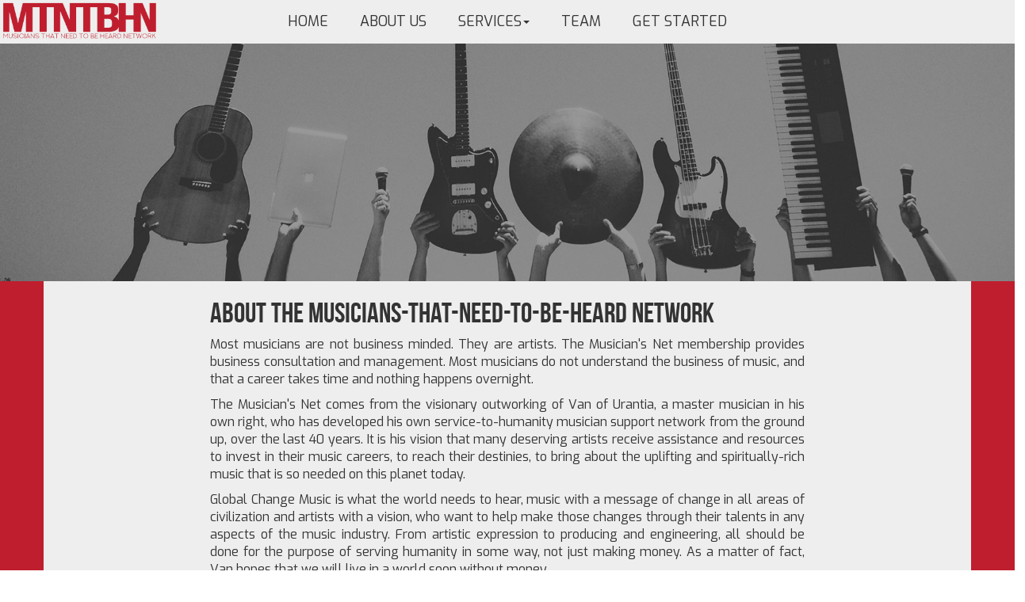

--- FILE ---
content_type: text/html; charset=UTF-8
request_url: https://musiciansnet.org/about-us
body_size: 15261
content:

<!DOCTYPE html>
<html   >

<head   >
<meta name='Content-Type' content='text/html; charset=UTF-8' />
<meta name='viewport' content='width=device-width, initial-scale=1.0, minimum-scale=1.0, maximum-scale=1.0, user-scalable=no' />
<meta name='robots' content='noindex' />
<link rel="apple-touch-icon" sizes="180x180" href="/apple-touch-icon.png">
                <link rel="icon" type="image/png" sizes="32x32" href="/favicon-32x32.png">
                <link rel="icon" type="image/png" sizes="16x16" href="/favicon-16x16.png">
                <link rel="manifest" href="/manifest.json">
                <link rel="mask-icon" href="/safari-pinned-tab.svg" color="#5bbad5">
                <meta name="theme-color" content="#ffffff"><meta property='og:title' content='About Us | Musicians-That-Need-To-Be-Heard Network' /><meta property='og:image' content='http://musiciansnet.org/view/images/graphics/fbShare.jpg' />
            <meta name='description' content='Most musicians are not business minded. They are artists. The Musician&#039;s Net membership provides business consultation and management. Most musicians do not understand the business of music, and that a career takes time and nothing happens overnight. The Musicians&#039; Net is here to help. ' />
<meta name='keywords' content='' />
<title>About Us | Musicians-That-Need-To-Be-Heard Network</title>
<!--  -->
<!--  -->
<!-- Main Stylesheets -->
<!--  -->
<!--  -->
<link rel='stylesheet' type = 'text/css' href='/core/libs/bootstrap/css/1717003426/bootstrap.min.css' media='screen' />
<link rel='stylesheet' type = 'text/css' href='/view/css/1717003439/main.css' media='screen' />
<link rel='stylesheet' type = 'text/css' href='/view/css/1717003439/menu.css' media='screen' />
<link rel='stylesheet' type = 'text/css' href='/view/css/1717003439/fonts.css' media='screen' />
<link rel='stylesheet' type = 'text/css' href='/view/css/1719330134/onepage-style.css' media='screen' />
<link rel='stylesheet' type = 'text/css' href='/view/font-awesome/1717003439/font-awesome.min.css' media='screen' />
<link rel='stylesheet' type = 'text/css' href='//' media='screen' />
<link rel='stylesheet' type = 'text/css' href='//' media='screen' />

<!--  -->
<!--  -->
<!-- Page Specific CSS -->
<!--  -->
<!--  -->
<link rel='stylesheet' type = 'text/css' href='/view/css/1717003439/aboutPage.css' media='screen' />

<!--  -->
<!--  -->
<!-- Main JS -->
<!--  -->
<!--  -->
<script type = 'text/javascript' src = '/core/libs/js/jquery-1.11.2.min.js'></script>
<script type = 'text/javascript' src = '/core/libs/bootstrap/js/bootstrap.min.js'></script>
<script type = 'text/javascript' src = '/core/libs/js/jquery.easing.min.js'></script>
<script type = 'text/javascript' src = '/core/libs/js/scrolling-nav.js '></script>
<script type = 'text/javascript' src = '/libs/js/jquery.hoverIntent.js'></script>
<script type = 'text/javascript' src = 'https://www.google.com/recaptcha/api.js'></script>
<script type = 'text/javascript' src = '/libs/js/slideout/slideout.js'></script>
<script type = 'text/javascript' src = '/libs/js/utils/js_utils.js?ck=20180203'></script>
<!--  -->
<!--  -->
<!-- Page Specific JS -->
<!--  -->
<!--  --><!-- Google tag (gtag.js) -->
<script async src="https://www.googletagmanager.com/gtag/js?id=G-4JNETYGJN5"></script>
<script>
  window.dataLayer = window.dataLayer || [];
  function gtag(){dataLayer.push(arguments);}
  gtag('js', new Date());

  gtag('config', 'G-4JNETYGJN5');
</script>
</head>

<body   data-spy="scroll" data-target=".navbar" data-offset="0">

<div id = "siteContainer"  >

<div id = "mainPageMenu" class = "navbar-fixed" >

            <!-- Push Wrapper -->

            <!-- mp-menu -->
            <nav id="mobileMenu" class="hidden-md hidden-lg">
                <h2 style="text-align: center">Menu</h2>
                
<ul id = "mobileMenuUL"  >
<li ><a   href = '/home'   > Home</a>
</li><li ><a   href = '/about-us'   > About  Us</a>
</li><li> <a   href = '/services'   > Services</a>

<div  class = " " >

<ul   >
<li ><a   href = '/services/air-play'   > Air  Play</a>
</li><li ><a   href = '/services/recording-studio'   > Recording  Studio</a>
</li><li ><a   href = '/services/record-label'   > Record  Label</a>
</li><li ><a   href = '/services/av-production'   > Av  Production</a>
</li><li ><a   href = '/services/professional-consulting'   > Professional  Consulting</a>
</li><li ><a   href = '/services/talent-showcase'   > Talent  Showcase</a>
</li>
</ul>

</div>
</li><li ><a   href = '/team'   > Team</a>
</li><li ><a   href = '/get-started'   > Get  Started</a>
</li>
</ul>
            </nav>
            <!-- mobile menu trigger -->
            <div id="mobileNavTrigger" class="hidden-md hidden-lg">
<!--                <a class="navbar-brand" href="/">-->
<!--                    <img src="/view/images/graphics/logo.png" class="img-responsive">-->
<!--                </a>-->
                <div id="trigger"  class="scroller scroller-inner "><!-- this is for emulating position fixed of the nav -->
                    <!-- Top Navigation -->

                    <div class="content clearfix">
                        <i class="fa fa-bars fa-2x" aria-hidden="true" ></i>
                    </div>
                </div>
            </div>
            <nav class="navbar-right navbar-dark bg-dark hidden-md hidden-lg">
                <a class="" href="/">
                    <img src="/view/images/graphics/logo.png" class="img-responsive">
                </a>
            </nav>

            <nav class="navbar-left navbar-dark bg-dark hidden-xs hidden-sm">
                <a class="" href="/">
                    <img src="/view/images/graphics/logo.png" class="img-responsive">
                </a>
            </nav>


            <div id="header" class="hidden-xs hidden-sm clearfix col-xs-12 ">
                <div class="collapse navbar-collapse ">
                    
<ul  class = "fit-content nav " >

<li   >
<a   href = '/home'   data-scroll data-target='home'> Home</a>

</li>

<li   >
<a   href = '/about-us'   data-scroll data-target='about-us'> About  Us</a>

</li>

<li  class = "dropdown" >
<a  class = "dropdown-toggle disabled" href = '/services'   data-hover='dropdown' data-toggle='dropdown'> Services<b class="caret"></b></a>

<ul  class = "dropdown-menu" >

<li   >
<a   href = '/services/air-play'   data-scroll data-target='services/air-play'> Air  Play</a>

</li>

<li   >
<a   href = '/services/recording-studio'   data-scroll data-target='services/recording-studio'> Recording  Studio</a>

</li>

<li   >
<a   href = '/services/record-label'   data-scroll data-target='services/record-label'> Record  Label</a>

</li>

<li   >
<a   href = '/services/av-production'   data-scroll data-target='services/av-production'> Av  Production</a>

</li>

<li   >
<a   href = '/services/professional-consulting'   data-scroll data-target='services/professional-consulting'> Professional  Consulting</a>

</li>

<li   >
<a   href = '/services/talent-showcase'   data-scroll data-target='services/talent-showcase'> Talent  Showcase</a>

</li>

</ul>

</li>

<li   >
<a   href = '/team'   data-scroll data-target='team'> Team</a>

</li>

<li   >
<a   href = '/get-started'   data-scroll data-target='get-started'> Get  Started</a>

</li>

</ul>
                </div>

            </div>

            
</div>

<div id = "pageContainer" class = "container full-width" >

<div  class = "header-row row nopadding" >

<div  class = "header-overlay col-xs-12 nopadding" >

</div>

<div id = "pageHeader"  style='background-image: url(/view/images/headers/about-us.jpg) '>

</div>

</div>

</div>

<div id = "aboutPage" class = "container" >

<div  class = "row" >

<div  class = "col-xs-12 col-md-8 col-md-offset-2 " >

<h1   >
About the Musicians-That-Need-To-Be-Heard Network
</h1>

<p   >
<p>
Most musicians are not business minded. They are artists. The Musician's Net membership provides business consultation and management. Most musicians do not understand the business of music, and that a career takes time and nothing happens overnight.
</p>
<p>
The Musician's Net comes from the visionary outworking of Van of Urantia, a master musician in his own right, who has developed his own service-to-humanity musician support network from the ground up, over the last 40 years. It is his vision that many deserving artists receive assistance and resources to invest in their music careers, to reach their destinies, to bring about the uplifting and spiritually-rich music that is so needed on this planet today. 
</p>
<p>
Global Change Music is what the world needs to hear, music with a message of change in all areas of civilization and artists with a vision, who want to help make those changes through their talents in any aspects of the music industry. From artistic expression to producing and engineering, all should be done for the purpose of serving humanity in some way, not just making money. As a matter of fact, Van hopes that we will live in a world soon without money.</p>
<p>
We aim to network with you (the artist) in a way which protects your authenticity, integrity, and allows you to hone your craft?so you can reach the world without compromising your message. If you're not aware of the massive consolidation in media and music, then please know your industry is 90% vertically controlled by three conglomerates: Universal, Warner, and Sony Records. And that means you have about a less than 10% chance of a mainstream music career without them. And the chances of you getting to them is the same. </p>
<p>
The Musician's Net is founded on the belief that artists and society deserve greater opportunities and choices in music, so that the artist can become known without the help of conglomerates.  The current business model for music must stop and be restructured, and that?s what we?re trying to do. You can be a part of this by signing up with our network today. Let?s do this together.

</p> 
<div class="align-center">
<h2 class="size40 align-center" style="margin-bottom: 20px">Let us help you bring your music to the world.</h2>
                <a href="/get-started"><button class="service-learn-more-btn btn btn-normal">Join Our Network</button></a>
                </div>
<br/>
<div id="founderLetter">
<img src="/view/images/graphics/founder.jpg" class="img-responsive">
<h2 style="margin-top: -28px; color: white">Letter from the Founder</h2>
<p>
<em>This is a message to all seeking musicians from the Musician's Net founder and master musician Van of Urantia.</em>
</p>
<p>
<span class="founder-open-quote">" </span>"I wrote my first song when I was about 10 years old and was then singing on street corners, back in my hometown of Pittsburgh, Pennsylvania in the Uptown area. 
</p>
<p>When I was 12 years old, I brought one of my songs to a downtown radio station office and asked for the DJ and said I'd like to sing my song over the air. They of course laughed politely, tapped me on the head lovingly, and said "Come back kid when you get older."</p>
<p>So I kept on coming back, to radio stations all over the country, as I grew from pre-teen to teen, to my mid-twenties, to my thirties and forties, fifties, sixties, and seventies. (I'm tired just thinking about it!) And they kept tapping me on the head, then saying "Take the spiritual lyrics out of your songs, and we will sign you to that contract and get you airplay." </p>
<p>I had to obtain my own radio station, called KVAN.FM to now get airplay of my music and artists that I believe in, to give them airplay. It was not easy.
 </p>
<p>It's been a lifelong struggle. I had to produce my first album myself at age 39 and spend my own money to do it. I had to start my own Global Change Media company, my own publishing company, my own record label, my own booking agency, my own venue, and my own state-of-the-art recording studio, because everyone else who wanted to help me along the way wanted me to either compromise or they wanted to own me completely.
</p> 


<p>So I understand what musicians go through, who basically only want to make a living at their art but can't.</p>
<p>Airplay is important. People have to hear you in order to come out and see you at the local concert you're playing at. And if they don't hear you, you have to advertise in newspapers that charge you an arm and a leg to put a decent size ad in.</p>
<p>And some larger city newspapers, like in Los Angeles or San Francisco or New York, it could cost $15,000 to $30,000 to put a decent size ad in about your concert. Major record labels could pay for this, but not the unsigned artist, and that's the majority of us. Particularly if we don't want to compromise our convictions, we don't get signed.
</p>
<p>Today you can't be just a musician, you have to be a businessman.
</p>
<p>It's been a lifelong struggle to get my music now heard. So I do want to help global change artists and any artists who have a message they want to get out to the world.
</p>
<p>If you're one of those artists, read the rest of this site, and contact the Musicians-That-Need-To-Be-Heard Network. We can help each other.</p>
<p>Respectfully,</p>
<p>Van of Urantia
</p>


</div>

<h2>The Musician's Net Business Assets</h2>
<ul>
<li><a href="http://futurestudios.org" target="_blank">Future Studios &mdash; State of the Art Recording Studio</li></a>
<li><a href="http://theseaofglass.org" target="_blank">The Sea Of Glass&mdash;Center For The Arts &mdash; Performance Venue</li></a>
<li><a href="http://globalchange.media" target="_blank">Global Change Media &mdash; Marketing & Production Company</li></a>
<li><a href="http://kvan.fm" target="_blank">KVAN Visionary Radio &mdash; 91.7 LPFM Tucson, AZ and globally online</li></a>
<li><a href="http://globalchangemusic.org" target="_blank">Global Change Music &mdash; Nonprofit Record Label</li></a>
</ul>
</p>

</div>

</div>

</div>
        <footer id="footer">
            <div class="row">
<!--                    <div class="col-xs-12">-->
<!--                        <ul class="footer-menu">-->
<!--                            --><!---->
<!--                        </ul>-->
<!--                    </div>-->

                <div class="col-xs-12 text-center">
                    <p style="font-size: 18px;">The Musicians-That-Need-To-Be-Heard-Network</p>
                    <p style="font-size: 18px;">1.866.282.2205</p>
                    <div class="socialLinks">
<!--                        <a href="https://www.facebook.com/campavalonsedona/" target="_blank"><i class="  fa fa-facebook fa-3x"></i></a>-->
<!--                        <a href="https://www.instagram.com/campavalon_sedona/"><i class=" fa fa-instagram fa-3x"></i></a>-->
<!--                        <a href="https://www.yelp.com/biz/camp-avalon-sedona" target="_blank"><i class=" fa  fa-yelp fa-3x"></i></a>-->
<!--                        <a href="https://goo.gl/maps/chmLXcHpiPm" target="_blank"><i class=" fa fa-google fa-3x"></i></a>-->
                    </div>
                    <br/>
                    All rights reserved &copy; 2026 <a href="http://globalchange.media">globalchange.media</a>

                </div>
                <div class="col-md-6">
                </div>
                <div class="col-md-6">


                </div>
            </div>
        </footer>

    
</div>

</body>

</html>


--- FILE ---
content_type: text/css
request_url: https://musiciansnet.org/view/css/1717003439/main.css
body_size: 3848
content:
body{
    width: 100vw;
}
#siteContainer, #header{
    max-width: 1920px;
    margin: auto;
}

p{
    font-size: 16px;
}

.size20{
    font-size: 20px;
}
.size40{
    font-size: 40px !important;
}

@media(min-width:1921px) {
    body{
        background-image: url('/view/images/graphics/pattern-07.jpg');
        background-attachment: fixed;
    }
}
@media(min-width:767px) {
    html{
        width: 101%;
        overflow-x: hidden;
    }

    .top-nav-collapse {
        padding: 0;
    }
}
.full-width
{
    width: 100%;
    max-width: 100%;
    margin: 0 auto;
    position: relative;
}
.no-padding{
    padding: 0 !important;
}
.row{
    margin-left: 0px !important;
    margin-right: 0px !important;

}
.container{
    padding-left: 0px !important;
    padding-right: 0px !important;
}
ul li{
    margin: 10px 0;
}
ul{
    list-style-type: circle;
    font-size: 1.3em;
}
.get-started-btn {
    padding: 15px 30px;
    font-size: 1.5em;
    text-transform: uppercase;
    margin: 20px;
}

/* Dynamic Page Header */
@media(min-width: 0px) and (max-width: 899px){
    #pageHeader{
        height: 175px;
        background-size: cover;
        background-repeat: no-repeat;
        background-position: center;
    }
    .header-overlay{
        height: 175px;
    }
}

#slider{
    margin-top: 55px !important;
}


@media(min-width: 900px) and (max-width: 1399px){
    #pageHeader{
        height: 300px;
    }
    .header-overlay{
        height: 300px;
    }
}
@media(min-width: 1401px) and (max-width: 1700px){
    #pageHeader{
        height: 380px;
    }
    .header-overlay{
        height: 380px;
    }
}
@media(min-width: 1701px){
    #pageHeader{
        height: 375px;
        background-repeat: no-repeat;
        /*background-origin: center;*/
        /*background-size: contain;*/
        /*background-position: top;*/
        /*background-attachment: fixed;*/
    }
    .header-overlay{
        height: 375px;
    }
}

@media (min-width: 769px){
    .header-overlay{
        background: rgba(0,0,0,.3);
        z-index: 3;
    }
}

#pageHeader{
    background-size: cover;
}

.caption-style-1 .caption-box{
    float: left;
    padding: 0px;
    position: relative;
    overflow: hidden;
}

.caption-style-1 .caption-box:hover .caption{
    opacity: 1;

}


.caption-style-1 img{
    margin: 0px;
    padding: 0px;
    float: left;
    z-index: 4;
    width: 100%;
}


.caption-style-1 .caption{
    cursor: pointer;
    position: absolute;
    opacity: 0;
    -webkit-transition:all 0.45s ease-in-out;
    -moz-transition:all 0.45s ease-in-out;
    -o-transition:all 0.45s ease-in-out;
    -ms-transition:all 0.45s ease-in-out;
    transition:all 0.45s ease-in-out;

}
.caption-style-1 .blur{
    background-color: rgba(0,0,0,0.65);
    height: 900px;
    width: 800px;
    z-index: 5;
    position: absolute;
}

.caption-style-1 .caption-text h1{
    text-transform: uppercase;
    font-size: 24px;
}
.caption-style-1 .caption-text{
    z-index: 10;
    color: #fff;
    position: absolute;
    width: 400px;
    height: 300px;
    text-align: center;
    top:100px;
}

#getStarted.panel{
    border: 1px solid #911723;
}
#getStarted.panel button:hover{
    background-color: #ea2133;
}
#getStarted.panel button{
    background-color: #bf1e2e;
    color: #fff;
    transition: all .4s;
}
#getStarted.panel .media-heading{
    color: #bf1e2e;
}

/* Footer */
/*............Footer Start............*/
footer
{
    background: url('/view/images/graphics/pattern-03.png');
    padding: 60px 30px 51px 30px;
    border-bottom: 1px solid #bf1e2e;
    border-top: 14px solid #bf1e2e;
    font-size: 12px;
    color: #000000;
    width:100%;
    min-height:175px;
    clear: both;
    margin: 0;
}

.footer-menu{
    list-style-type: none;
    text-align: center;
    /*float:right;*/
}
.gcm-link{
    color: #79C7F2 !important;
}
footer a:hover {
    color: #fff;
}
.footer-menu li {
    text-transform: uppercase;
    padding: 4px;
    font-size: 15px;
    display: inline-block;
}



--- FILE ---
content_type: text/css
request_url: https://musiciansnet.org/view/css/1717003439/menu.css
body_size: 17626
content:
.navbar-fixed {
    top: 0;
    z-index: 100;
    position: fixed;
    width: 100%;
}

#socialLinksMenu {
    float: right;
    margin-top: -24px;
    margin-bottom: -5px;
}
div#socialLinksMenu a{
    display: inline-block;
    font-size: 9px;
    padding: 0 5px;
}

.menu-logo{
    position: absolute;
    top: -50px;
    left: -45px;
    padding: 55px;
    z-index: 1001;
}

.headline{
    text-align:center;
}
p.headline{
    font-family: 'Kanit', sans-serif;
    font-size: 1.5em;
}

#header .infoDiv h3 span{
    font-size: 20px;
}
@media(min-width: 0px) and (max-width: 992px){
    .infoDiv{
        margin-top: 0px;
        text-align: center;
    }

}
@media(min-width: 932px){
    .fixed-nav .infoDiv-r{
        margin-top: 30px;
    }
}
.infoDiv-r h1 a{
    color: inherit;
}
.infoDiv-r h1, .infoDiv-l h1{
    font-size: 25px;
}
#header .infoDiv h3{
    display: table-cell;
    vertical-align: bottom;
    line-height:27px;
}
#header .infoDiv-r, #header .infoDiv-l{
    margin-top: 21px;
}
#header .infoDiv-r{
    display: inline;
    text-align: right;
    position: absolute;
    right: 5%;
}
#header .infoDiv-l{
    display: inline;
    text-align: left;
    position: absolute;
    left: 5%;
}

#topInfoBar {
    /*background: url('/view/images/graphics/pattern.png');*/
    color: black;
    font-size: 15px;
    /* border-bottom: 1px solid #ddd; */
    margin-bottom: 3px;
    width: 100%;
    height: 17px;
}
#topInfoBar .social a{
    color: black;
}
#topInfoBar .social{
    padding: 3px;
}
#topInfoBar span{
    height: 30px;
    display: table-cell;
    vertical-align: bottom;
    float: right;
}
#topInfoBar .row{
    height: 40px;
    display: table;
    width: 100%;

}

.tagline h1{
    border-top: 1px solid #5A5A5A;
    width: 64%;
    text-align: center;
    display: inline-block;
    margin: 3px;
    font-size: 17px;
    text-transform: none;
}


#header ul {
    list-style: none;
    /*position: relative;*/
}

#header ul:after {
    clear:both;
    display: table;
    content: "";
}





.clearfix:after {
    content: "";
    clear: both;
    display: table;
}
/** Mobile Menu **/
.navbar-toggle .icon-bar{
    border: 1px solid #1b8db3;
    /*border: 1px solid #F89934;*/
}

.navbar-brand{
    float: left;
    height: 50px;
    padding: 15px 15px;
    font-size: 18px;
    line-height: 20px;
    width: 355px;
    margin-top: -10px;
}
.navbar-toggler{
    border: 1px solid #bf1e2e;
    background: transparent;
    width: 45px;
    height: 45px;
}
@media (min-width: 768px){
    .navbar-right {
        margin: 0px;
    }
}
@media(min-width:0px) and (max-width: 1024px){
    .fit-content {
        display: table;
        width: -moz-fit-content;
        width: -webkit-fit-content;
        width: -ms-fit-content;
        width: -o-fit-content;
        width: fit-content;
        margin: 0 auto;
        /* background: rgba(255, 215, 39, 0.2); */
        /* box-shadow: 0 0 5px rgba(255, 215, 39, 0.2); */
        font-size: 1.2rem;
    }
    #header a {
        padding: 0px 20px;
        text-align: right;
        display: block;
        color: #c1772c;
        font-size: 16px;
        font-weight: 700;
    }
    #header
    {
        background: #FFFFFF;
        position: absolute;
        z-index: 1;
        right: 0;
    }
    .navbar-brand img{
        width: 178px;
        float: right;
        margin-right: 17px;
        margin-top: -11px;
    }
    #mobileNavTrigger{
        position: fixed;
        right: 0px;
        top: 0px;
        z-index: 9;
        height: 50px;
    }
    #mobileNavTrigger .scroller-inner .fa-bars{
        text-align: center;
        position: fixed;
        right: 5px;
        margin: -1px 4px 1px 1px;
        color: #bf1e2e;
        font-size: 2em;
    }
    .scroller-inner{
        width: 40px;
        height: 40px;
        position: fixed;
        /* border-bottom: solid 30px transparent; */
        /* border-top: solid 30px transparent; */
        right: 5px;
        top: 5px;
        z-index: 999;
    }
    #mobileNavTrigger{
        background: transparent;
    }
    .fixed-nav .navbar-brand{
        opacity: 1;
    }
    .navbar-brand{
        opacity: 0;
        transition: all .4s;
    }
    .fixed-nav #mobileNavTrigger{
        background: rgba(255,255,255,.88);

    }
}
#mobileNavTrigger.home-nav-trigger #trigger img{
    width: 203px;
    margin-top: 2px;
}
#mobileNavTrigger.home-nav-trigger #trigger .scroller-inner{
    float: right;
}
#mobileNavTrigger.home-nav-trigger #trigger a{
    float: left
}
#mobileNavTrigger.home-nav-trigger #trigger img{
    width: 203px;
    margin-top: 2px;
}
#mobileNavTrigger.home-nav-trigger  .scroller-inner{
    border: none;

}
#mobileNavTrigger.home-nav-trigger #trigger{
    position: absolute;
    right: 15px;
    top: 0;
    z-index: 999;
}
#mobileNavTrigger.home-nav-trigger{
}
.scroller-inner .fa-bars{
    margin: 5px;
    padding: 3px 7px;
    text-align: center;
    color: #bf1e2e;
    font-size: 2.4em;
    border: solid 4px rgb(191, 30, 46);

}
@media(min-width: 1024px){

    .navbar .navbar-brand, .panel-open .navbar.navbar-fixed .navbar-brand{
        display: none;
    }
    .navbar.navbar-fixed .navbar-brand{
        display: block;
    }
    .navbar-brand img{
        margin-left: -8px;
    }
    .fit-content {
        display: table;
        width: -moz-fit-content;
        width: -webkit-fit-content;
        width: -ms-fit-content;
        width: -o-fit-content;
        width: fit-content;
        margin: 0 auto;
        /*background: rgba(255, 215, 39, 0.2);*/
        /*box-shadow: 0 0 5px rgba(255, 215, 39, 0.2);*/
        font-size: 1.2rem;
    }
    #header .nav>li>a:hover,.nav>li>a:focus{
        color: #ea2133;
        background: transparent;
    }
    #header .dropdown-menu a {
        color: #333;
        text-shadow: none;
    }
    .navbar-fixed #header a, #header a:hover {
        text-shadow: none;
    }
    #header a {
        padding: 5px 20px;
        text-align: center;
        color: #fff;
        font-size: 18px;
        font-weight: 500;
        text-shadow: 1px 1px 2px #333;
        transition: all .4s;
        text-transform: uppercase;
    }
    #header li {
        float: left;
    }
    #mainPageMenu #header{
        position: fixed;
    }
    #header.navbar-fixed {
        height: 75px;
        border-radius: 0px;
    }
    #header {
        top: 0;
        position: fixed;
        z-index: 1000;
        width: 100%;
        padding: 0px;
        background: transparent;
        height:0px;
        /*z-index: 999;*/
    }
    #header ul {
        /*padding: 30px 30px 0 30px;*/
    }


}

.navbar-brand{
    margin: -2px 15px;
}
.navbar-fixed .navbar-brand{
    width: 275px;
    transition: all .4s;
}
@media (min-width: 0px) and (max-width: 991px){
    #mainPageMenu .navbar-right img{
        width: 205px;
        float: right;
        margin-right: 60px;
     }
    #mainPageMenu{
        float: left;
        padding: 1px 0;
        width: 100%;
        background: rgba(0,0,0,.75);
    }
}
#mainPageMenu.navbar-fixed .navbar-collapse a{
    color: #333;
}
#mainPageMenu.navbar-fixed .navbar-collapse{
    height: 55px;
    background: #eee;
}
#mainPageMenu.navbar-fixed .navbar-left{
    width: 200px;
}
#mainPageMenu .navbar-left{
    position: fixed;
    z-index: 1001;
    width: 300px;
    transition: all .4s;
}

/* push menu */
/*@media (min-width: 0px) and (max-width: 991px)*/
/*{*/
    .mobile-logo{
        float: left;
        max-width: 107px;
    }
    .mp-body-pushed
    {
        overflow: hidden;
    }

    .mp-pushed .scroller
    {
        display: none;
    }

    .mp-level li
    {
        display: block;
        transform: initial;
    }

    *,
    *:after,
    *::before
    {
        -webkit-box-sizing: border-box;
        -moz-box-sizing: border-box;
        box-sizing: border-box;
    }

    .scroller{
        z-index: 999;
    }


    .scroller-inner .content
    {
    }

    div.mp-trigger
    {
        padding: 0;
    }

    .menu-trigger
    {
        display: block;
        width: 18px;
        text-align: center;
        margin: 0 3px;
        padding: 14px 3px;
    }

    .menu-trigger span:after,
    .menu-trigger span:before
    {
        content: "";
        position: absolute;
        left: 0;
        top: -7px;
    }

    .menu-trigger span:after
    {
        top: 7px;
    }

    .menu-trigger span
    {
        position: relative;
        display: block;
    }

    .menu-trigger span,
    .menu-trigger span:after,
    .menu-trigger span:before
    {
        width: 21px;
        height: 3px;
        background-color: #EEEEEE;
        transition: all 0.3s;
        backface-visibility: hidden;
        border-radius: 2px;
    }

    .mp-pusher
    {
        /*position: relative;*/
        /*left: 0;*/
        /*height: 100%;*/
    }

    .menu-positioner{
        position: absolute;
        height: 100%;
        width: 100%;
    }

    .mp-menu
    {
        font-family: basic, skia, helv, arial, sans-serif !important;
        position: absolute; /* we can't use fixed here :( */
        top: 0;
        left: 0;
        z-index: 1;
        width: 300px;
        height: 100%;
        -webkit-transform: translate3d(-100%, 0, 0);
        -moz-transform: translate3d(-100%, 0, 0);
        transform: translate3d(-100%, 0, 0);
    }

    .mp-level
    {
        position: absolute;
        top: 0;
        left: 0;
        width: 100%;
        height: 100%;
        background: #FFFFFF;
        -webkit-transform: translate3d(-100%, 0, 0);
        -moz-transform: translate3d(-100%, 0, 0);
        transform: translate3d(-100%, 0, 0);
    }

    /* overlays for pusher and for level that gets covered */
    .mp-pusher::after,
    .mp-level::after,
    .mp-level::before
    {
        position: absolute;
        top: 0;
        right: 0;
        width: 0;
        height: 0;
        content: '';
        opacity: 0;
    }

    .mp-pusher::after,
    .mp-level::after
    {
        background: rgba(0, 0, 0, 0.3);
        -webkit-transition: opacity 0.3s, width 0.1s 0.3s, height 0.1s 0.3s;
        -moz-transition: opacity 0.3s, width 0.1s 0.3s, height 0.1s 0.3s;
        transition: opacity 0.3s, width 0.1s 0.3s, height 0.1s 0.3s;
    }

    .mp-level::after
    {
        z-index: -1;
    }

    .mp-pusher.mp-pushed::after,
    .mp-level.mp-level-overlay::after
    {
        width: 100%;
        height: 100%;
        opacity: 1;
        -webkit-transition: opacity 0.3s;
        -moz-transition: opacity 0.3s;
        transition: opacity 0.3s;
    }

    .mp-level.mp-level-overlay
    {
        cursor: pointer;
    }

    .mp-level.mp-level-overlay.mp-level::before
    {
        width: 100%;
        height: 100%;
        background: transparent;
        opacity: 1;
    }

    .mp-pusher,
    .mp-level
    {
        -webkit-transition: all 0.5s;
        -moz-transition: all 0.5s;
        transition: all 0.5s;
    }

    /* overlap */
    .mp-overlap .mp-level.mp-level-open
    {
        box-shadow: 1px 0 2px rgba(0, 0, 0, 0.2);
        -webkit-transform: translate3d(-40px, 0, 0);
        -moz-transform: translate3d(-40px, 0, 0);
        transform: translate3d(-40px, 0, 0);
        z-index: 888;
    }

    /* First level */
    .mp-menu > .mp-level,
    .mp-menu > .mp-level.mp-level-open,
    .mp-menu.mp-overlap > .mp-level,
    .mp-menu.mp-overlap > .mp-level.mp-level-open
    {
        box-shadow: none;
        -webkit-transform: translate3d(0, 0, 0);
        -moz-transform: translate3d(0, 0, 0);
        transform: translate3d(0, 0, 0);
    }

    /* cover */
    .mp-cover .mp-level.mp-level-open
    {
        -webkit-transform: translate3d(0, 0, 0);
        -moz-transform: translate3d(0, 0, 0);
        transform: translate3d(0, 0, 0);
    }

    .mp-cover .mp-level.mp-level-open > ul > li > .mp-level:not(.mp-level-open)
    {
        -webkit-transform: translate3d(-100%, 0, 0);
        -moz-transform: translate3d(-100%, 0, 0);
        transform: translate3d(-100%, 0, 0);
    }

    /* content style */
    .mp-menu ul
    {
        margin: 0;
        padding: 0;
        list-style: none;
    }

    .mp-menu h2
    {
        margin: 0;
        padding: 1em;
        color: rgba(0, 0, 0, 0.4);
        text-shadow: 0 0 1px rgba(0, 0, 0, 0.1);
        font-weight: 300;
        font-size: 2em;
    }

    .mp-menu.mp-overlap h2::before
    {
        position: absolute;
        top: 0;
        right: 0;
        margin-right: 8px;
        font-size: 75%;
        line-height: 1.8;
        opacity: 0;
        -webkit-transition: opacity 0.3s, -webkit-transform 0.1s 0.3s;
        -moz-transition: opacity 0.3s, -moz-transform 0.1s 0.3s;
        transition: opacity 0.3s, transform 0.1s 0.3s;
        -webkit-transform: translateX(-100%);
        -moz-transform: translateX(-100%);
        transform: translateX(-100%);
    }

    .mp-menu.mp-cover h2
    {
        text-transform: uppercase;
        font-weight: 700;
        letter-spacing: 1px;
        font-size: 1em;
    }

    .mp-overlap .mp-level.mp-level-overlay > h2::before
    {
        opacity: 1;
        -webkit-transition: -webkit-transform 0.3s, opacity 0.3s;
        -moz-transition: -moz-transform 0.3s, opacity 0.3s;
        transition: transform 0.3s, opacity 0.3s;
        -webkit-transform: translateX(0);
        -moz-transform: translateX(0);
        transform: translateX(0);
    }

    .mp-menu ul li > a
    {
        font-size: 19px;
        color: #602009;
        font-family: basic, skia, helv, arial, sans-serif !important;
        text-rendering: auto;
        -webkit-font-smoothing: antialiased;
        -moz-osx-font-smoothing: grayscale;
        display: block;
        padding: 0.7em 1em 0.7em 1.8em;
        outline: none;
        box-shadow: inset 0 -1px rgba(0, 0, 0, 0.2);
        text-shadow: 0 0 1px rgba(255, 255, 255, 0.1);
        font-size: 15px;
        -webkit-transition: background 0.3s, box-shadow 0.3s;
        -moz-transition: background 0.3s, box-shadow 0.3s;
        transition: background 0.3s, box-shadow 0.3s;
    }

    .mp-menu ul li::before
    {
        position: absolute;
        left: 10px;
        z-index: -1;
        color: rgba(0, 0, 0, 0.2);
        line-height: 2.5;
    }

    .mp-level > ul > li:first-child > a
    {
        box-shadow: inset 0 -1px rgba(0, 0, 0, 0.2), inset 0 1px rgba(0, 0, 0, 0.2);
    }

    .mp-menu ul li a:hover,
    .mp-level > ul > li:first-child > a:hover
    {
        background: rgba(0, 0, 0, 0.2);
        box-shadow: inset 0 -1px rgba(0, 0, 0, 0);
    }

    .mp-menu .mp-level.mp-level-overlay > ul > li > a,
    .mp-level.mp-level-overlay > ul > li:first-child > a
    {
        box-shadow: inset 0 -1px rgba(0, 0, 0, 0);
    }

    .mp-level > ul > li:first-child > a:hover,
    .mp-level.mp-level-overlay > ul > li:first-child > a
    {
        box-shadow: inset 0 -1px rgba(0, 0, 0, 0), inset 0 1px rgba(0, 0, 0, 0);
    }

    /* seems like Chrome 34.0.1847.131 needs the second shadow otherwise the transition breaks */
    .mp-back
    {
        background: rgba(0, 0, 0, 0.1);
        outline: none;
        color: #FFFFFF;
        text-transform: uppercase;
        letter-spacing: 1px;
        font-weight: 700;
        display: block;
        font-size: 0.8em;
        padding: 1em;
        position: relative;
        box-shadow: inset 0 1px rgba(0, 0, 0, 0.1);
        -webkit-transition: background 0.3s;
        -moz-transition: background 0.3s;
        transition: background 0.3s;
    }

    .mp-nested::before
    {
        font-family: 'FontAwesome';
        content: "\f060";
    }

    .mp-back::after
    {
        font-family: 'FontAwesome';
        position: absolute;
        content: "\f0e2";
        right: 10px;
        font-size: 1.3em;
        color: rgba(0, 0, 0, 0.3);
    }

    .mp-menu .mp-level.mp-level-overlay > .mp-back,
    .mp-menu .mp-level.mp-level-overlay > .mp-back::after
    {
        background: transparent;
        box-shadow: none;
        color: transparent;
    }

    /* Fallback example for browsers that don't support 3D transforms (and no JS fallback) */
    /* We'll show the first level only */
    .no-csstransforms3d .mp-pusher,
    .no-js .mp-pusher
    {
        padding-left: 300px;
    }

    .no-csstransforms3d .mp-menu .mp-level,
    .no-js .mp-menu .mp-level
    {
        display: none;
    }

    .no-csstransforms3d .mp-menu > .mp-level,
    .no-js .mp-menu > .mp-level
    {
        display: block;
    }
/*}*/

#mobileMenu .logo{
    width: 269px;
    height: 61px;
    margin-top: 1px;
}


.slideout-menu {
    position: fixed;
    top: 0;
    bottom: 0;
    width: 330px;
    min-height: 100vh;
    overflow-y: auto;
    -webkit-overflow-scrolling: touch;
    z-index: 0;
    display: none;
}

.slideout-menu-left {
    left: 0;
}

.slideout-menu-right {
    right: 0;
}

.slideout-panel {
    position: relative;
    z-index: 1;
    /*will-change: transform;*/
    background-color: #FFF; /* A background-color is required */
    min-height: 100vh;
}

.slideout-open,
.slideout-open.slideout-panel {
    overflow: hidden;
}

.slideout-open .slideout-menu {
    display: block;
}

#mobileMenuUL li{
     padding: 2px 10px;
    border-bottom: 1px solid #ddd;
}
#mobileMenuUL ul li:last-child{
    border-bottom: none;
 }
#mobileMenuUL ul{
    list-style: none;
    padding: 0px 10px;
    font-size: .9em !important;
}
#mobileMenuUL{
    margin: 10px 0px;
    list-style: none;
    padding: 10px 0px;
    font-size: 1.3em;
}
#siteContainer:before {
    content: '';
    display: block;
    background-color: rgba(0,0,0,.5);
    transition: background-color 0.5s ease-in-out;
}

.panel-open:before {
    position: absolute;
    top: 0;
    bottom: 0;
    width: 100%;
    background-color: rgba(0,0,0,.5);
    z-index: 99;
}

--- FILE ---
content_type: text/css
request_url: https://musiciansnet.org/view/css/1717003439/fonts.css
body_size: 1713
content:
@import url('https://fonts.googleapis.com/css?family=Exo|Kanit|Yanone+Kaffeesatz');



@font-face {
    font-family: 'molengo';
    src: url('/view/fonts/molengo-regular-webfont.eot');
    src: url('/view/fonts/molengo-regular-webfont.eot?#iefix') format('embedded-opentype'),
    url('/view/fonts/molengo-regular-webfont.woff2') format('woff2'),
    url('/view/fonts/molengo-regular-webfont.woff') format('woff'),
    url('/view/fonts/molengo-regular-webfont.ttf') format('truetype');
    font-weight: normal;
    font-style: normal;

}

@font-face {
    font-family: 'changa';
    src: url('/view/fonts/changaone-regular-webfont.eot');
    src: url('/view/fonts/changaone-regular-webfont.eot?#iefix') format('embedded-opentype'),
    url('/view/fonts/changaone-regular-webfont.woff2') format('woff2'),
    url('/view/fonts/changaone-regular-webfont.woff') format('woff'),
    url('/view/fonts/changaone-regular-webfont.ttf') format('truetype');
    font-weight: normal;
    font-style: normal;

}

@font-face {
    font-family: 'pirulen';
    src: url('/view/fonts/pirulen.eot'),
    url('/view/fonts/pirulen.woff2') format('woff2'),
    url('/view/fonts/pirulen.woff') format('woff'),
    url('/view/fonts/pirulen.ttf') format('truetype');
    font-weight: normal;
    font-style: normal;

}
@font-face {
    font-family: 'NextArt';
    src: url('/view/fonts/next-art.light-webfont.woff2') format('woff2'),
    url('/view/fonts/next-art.light-webfont.woff') format('woff'),
    url('/view/fonts/next-art.light-webfont.ttf') format('truetype');
    font-weight: normal;
    font-style: normal;

}
@font-face {
    font-family: 'BebasNeue';
    src: url('/view/fonts/bebasneue-webfont.woff2') format('woff2'),
    url('/view/fonts/bebasneue-webfont.woff') format('woff'),
    url('/view/fonts/bebasneue-webfont.ttf') format('truetype');
    font-weight: normal;
    font-style: normal;

}

--- FILE ---
content_type: text/css
request_url: https://musiciansnet.org/view/css/1719330134/onepage-style.css
body_size: 10311
content:
@import url(http://fonts.googleapis.com/css?family=Lato:100,300,400,700,900,100italic,300italic,400italic,700italic,900italic);
@import url(http://fonts.googleapis.com/css?family=Open+Sans:300italic,400italic,600italic,700italic,800italic,700,300,600,800,400);

#siteContainer {
    background: #f1f1f1;
    /*position: relative;*/
    overflow-x: hidden;
}

h1,
h2 {
    font-family: 'BebasNeue', sans-serif;
}

body,
h3,
h4 {
    font-family: 'NextArt', sans-serif;
}

body,
h5,
p {
    font-family: 'Exo', sans-serif;
}

a {
    color: #bf1e2e;
}

a:hover {
    color: #ea2133;
    text-decoration: none;
}

/* Handy Things */
.align-center {
    clear: both;
    display: block;
    float: none;
    margin: 0 auto;
    overflow: hidden;
    text-align: center;
}

#home {
    clear: both;
}

.line {
    width: 50px;
    height: 1px;
    background: #bf1e2e;
    margin: 0px auto 35px auto;
    text-align: center;
}

.line-slim {
    width: 50px;
    height: 1px;
    background: #bf1e2e;
    margin: 0px auto 5px auto;
    text-align: center;
}

.map-container {
    width: 100%;
}

.map-container iframe {
    width: 100%;
    display: block;
    pointer-events: none;
    position: relative;
}

.map-container iframe.clicked {
    pointer-events: auto;
}

.wrapper {
    width: 1230px;
    margin: 0 auto;
    overflow: hidden;
    clear: both;
}

section {
    padding: 60px 0px;
}


#ms-fullscreen-template {
    clear: both;
}

.become-header::before {
    content: '';
    width: 87.8125em;
    height: 87.8125em;
    background-color: rgba(255, 255, 255, .5);
    position: absolute;
    border-radius: 50%;
    -webkit-box-shadow: 0.9375em 1.5625em 6.25em rgba(0, 0, 0, 0.15);
    box-shadow: 0.9375em 1.5625em 6.25em rgba(0, 0, 0, 0.15);
    bottom: -1.875em;
    left: calc(50% - 43.90625em);
}

.become-header {
    padding-top: 4.6875em;
    position: relative;
}

#wavybg-wrapper {
    width: 100%;
    height: 100%;
    z-index: -1;
    position: fixed;
    top: 0;
    left: 0;
}

.container.home-info {
    padding: 0px 8px !important;
}

.home-info p {
    text-align: justify;
}

#servicesGrid .service {
    min-height: 275px;
    background: #fff;
    border: 1px solid #eee;
    padding: 30px;
}

.service-learn-more-btn:hover {
    background: rgba(255, 255, 255, 0.6);
    color: #bf1e2e;
    border: 1px solid #fff;
}

.service-learn-more p,
.service-learn-more-btn {
    font-size: 1.4em;
}

.service-learn-more-btn {
    border: 1px solid;
    border-radius: 25px;
    transition: all .4s;
    background: transparent;
}

.btn-theme:hover,
.service .service-element,
.service .service-info,
.service:hover .service-element,
.service:hover .service-info,
.services-container:hover .service-info h3 {
    transition-duration: .3s;
    transition-property: all;
    transition-timing-function: cubic-bezier(.7, 1, .7, 1);
}

.sy-box {
    height: 750px;
}

.service h4 {
    font-size: 3em;
}

.services-container .service-info h3,
.home-container .service-info h3 {
    font-family: 'BebasNeue', sans-serif;
}

.services-container:hover .row {
    transition: all .4s;
}

.home-container .row.grey {
    background-color: rgba(91, 82, 82, 0.63);
}

@media(min-width:1025px) {
    .title {
        padding: 20px 0px;
    }

    .services-01 {
        background-image: url('/view/images/headers/services/MTNTBH_Web-InfoPages_MAIN.jpg')
    }

    .services-02 {
        background-image: url('/view/images/2024/MTNTBH_Web1080_Replace4.jpg')
    }

    .services-03 {
        background-image: url('/view/images/services/services-03.jpg')
    }

    .services-04 {
        background-image: url('/view/images/services/services-04.jpg')
    }

    .services-05 {
        background-image: url('/view/images/2024/MTNTBH_Web1080_Replace2.jpg')
    }

    .services-06 {
        background-image: url('/view/images/services/services-06.jpg')
    }

    .services-07 {
        background-image: url('/view/images/services/services-07.jpg')
    }

    .ms-layer-logo-mobile {
        display: none !important;
    }

    #home div {
        height: 90vh !important;
    }
}

@media(min-width:768px) {
    h2.header {
        font-size: 5vw;
    }

}

@media(min-width:768px) and (max-width: 1024px) {
    #home div {
        height: 80vh !important;
    }

    .services-01 {
        background-image: url('/view/images/headers/services/MTNTBH_Web-InfoPages_MAIN.jpg')
    }

    .services-02 {
        background-image: url('/view/images/2024/MTNTBH_Web1080_Replace4.jpg')
    }

    .services-03 {
        background-image: url('/view/images/services/tablet-services-03.jpg')
    }

    .services-04 {
        background-image: url('/view/images/services/tablet-services-04.jpg')
    }

    .services-05 {
        background-image: url('/view/images/2024/MTNTBH_Web1080_Replace2.jpg')
    }

    .services-06 {
        background-image: url('/view/images/services/tablet-services-06.jpg')
    }

    .services-07 {
        background-image: url('/view/images/services/tablet-services-07.jpg')
    }

    .ms-layer-logo-mobile {
        display: none !important;
    }
}

@media(min-width:0px) and (max-width: 1025px) {

    .services-container .row.red,
    .services-container .row.orange,
    .services-container .row.yellow,
    .services-container .row.green,
    .services-container .row.blue,
    .services-container .row.purple,
    .services-container .row.indigo {
        background-color: rgba(0, 0, 0, 0.51);
    }
}

@media(min-width:0px) and (max-width: 767px) {
    .ms-layer-logo {
        display: none !important;
    }

    .services-01 {
        background-image: url('/view/images/headers/services/MTNTBH_Web-InfoPages_MAIN.jpg')
    }

    .services-02 {
        background-image: url('/view/images/2024/MTNTBH_Web1080_Replace4.jpg')
    }

    .services-03 {
        background-image: url('/view/images/services/mobile-services-03.jpg')
    }

    .services-04 {
        background-image: url('/view/images/services/mobile-services-04.jpg')
    }

    .services-05 {
        background-image: url('/view/images/2024/MTNTBH_Web1080_Replace2.jpg')
    }

    .services-06 {
        background-image: url('/view/images/services/mobile-services-06.jpg')
    }

    .services-07 {
        background-image: url('/view/images/services/mobile-services-07.jpg')
    }

    h2.header {
        font-size: 8vw;
    }
}

.services-container:hover .row.red,
.home-container .row.red {
    background-color: rgba(243, 18, 0, 0.63);
}

.services-container:hover .row.orange {
    background-color: rgba(190, 106, 0, 0.63);
}

.services-container:hover .row.yellow {
    background-color: rgba(158, 146, 0, 0.63);
}

.services-container:hover .row.green {
    background-color: rgba(0, 106, 0, 0.5);
}

.services-container:hover .row.blue {
    background-color: rgba(0, 55, 209, 0.5);
}

.services-container:hover .row.purple {
    background-color: rgba(174, 0, 209, 0.5);
}

.services-container:hover .row.indigo {
    background-color: rgba(247, 5, 238, 0.61);
}

.home-container,
.home-container .row {
    /*height: 85vh;*/
    padding: 0px;
}

.services-container {
    /*-webkit-filter: grayscale(100%); !* Chrome, Safari, Opera *!*/
    /*filter: grayscale(100%);*/
    transition: all .3s;
    padding: 0px;
    background-size: cover;
}

.services-container .services-text a,
.services-container:hover .services-text .service-info {
    color: #fff;
}

.services-container .services-text .service-info h3,
.home-container .services-text .service-info h3 {
    font-size: 10vw;
}

.home-container .services-text .service-info {
    color: #fff;
    margin-bottom: 5px;
    margin-top: 45vh;
}

.services-container .services-text,
.home-container .services-text {
    padding: 30px;
    color: #fff;
}

.services-container,
.services-container .row {
    min-height: 650px;
}

@media(min-width: 1600px) {

    .services-container:hover .service-info h3 {
        -webkit-transform: translate3d(0, -65%, 0);
        -moz-transform: translate3d(0, -65%, 0);
        transform: translate3d(0, -65%, 0);
    }

    .services-container .services-text .service-info {
        margin-bottom: -120px;
        margin-top: 55vh !important;
    }
}

@media(min-width: 1025px) {
    .services-container:hover .service-learn-more {
        opacity: 1;
        -webkit-transform: translate3d(0, -20%, 0);
        -moz-transform: translate3d(0, -20%, 0);
        transform: translate3d(0, -20%, 0);
    }

    .service:hover .service-info {
        -webkit-transform: translate3d(0, -30%, 0);
        -moz-transform: translate3d(0, -30%, 0);
        transform: translate3d(0, -30%, 0);
    }

    .service-learn-more p {
        text-align: justify;
    }

    .service-learn-more {
        opacity: 0;
        transition: all .4s;

    }
}

@media(min-width: 1500px) {
    .services-container:hover .service-info h3 {
        -webkit-transform: translate3d(0, -125%, 0);
        -moz-transform: translate3d(0, -125%, 0);
        transform: translate3d(0, -125%, 0);
    }

    .services-container .services-text .service-info {
        margin-bottom: -185px;
        margin-top: 55vh !important;
    }
}

@media(min-width: 1025px) and (max-width: 1499px) {
    .services-container .services-text .service-info {
        margin-bottom: -185px;
        margin-top: 55vh !important;
    }

    .services-container:hover .service-info h3 {
        -webkit-transform: translate3d(0, -175%, 0);
        -moz-transform: translate3d(0, -175%, 0);
        transform: translate3d(0, -175%, 0);
    }
}

.services-container .services-text .service-info {
    color: #fff;
    margin-top: 25vh;
}

.ms-slide-layers {
    /* Permalink - use to edit and share this gradient: http://colorzilla.com/gradient-editor/#d6d6d6+-1,000000+100&0+49,1+100 */
    background: -moz-linear-gradient(top, rgba(214, 214, 214, 0) -1%, rgba(108, 108, 108, 0) 70%, rgba(0, 0, 0, 1) 100%);
    /* FF3.6-15 */
    background: -webkit-linear-gradient(top, rgba(214, 214, 214, 0) -1%, rgba(108, 108, 108, 0) 70%, rgba(0, 0, 0, 1) 100%);
    /* Chrome10-25,Safari5.1-6 */
    background: linear-gradient(to bottom, rgba(214, 214, 214, 0) -1%, rgba(108, 108, 108, 0) 70%, rgba(0, 0, 0, 1) 100%);
    /* W3C, IE10+, FF16+, Chrome26+, Opera12+, Safari7+ */
    filter: progid:DXImageTransform.Microsoft.gradient(startColorstr='#00d6d6d6', endColorstr='#000000', GradientType=0);
    /* IE6-9 */
}

.ms-layer p {
    color: #fff;
    text-align: center;
    font-size: 1.4em;
}

--- FILE ---
content_type: text/css
request_url: https://musiciansnet.org/view/css/1717003439/aboutPage.css
body_size: 238
content:
#siteContainer{
    background: #bf1e2e;
}
#pageContainer, #aboutPage, footer {
    background: #eee;

}
#aboutPage{
    text-align: justify;
}
#founderLetter{
    padding: 20px;
    background-color: #fff;
    border-radius: 10px;
}

.founder-open-quote{
    font-family: cursive;
    font-size: 40px;
    line-height: 16px;
    vertical-align: text-bottom;
}

#pageContainer .header-row{
    margin-top: 55px;
}

--- FILE ---
content_type: application/javascript
request_url: https://musiciansnet.org/libs/js/utils/js_utils.js?ck=20180203
body_size: 5484
content:
function submitEmailSignup(e){
    e.preventDefault();
    $.post( "/processEmailSignup", $( "#bannerForm" ).serialize() ).always(function(resp){
        console.log('done submitting');
        if(resp.status == 'success'){
            //user is already signed up, etc.
            if(JSON.parse(resp.mailChimpResult).error){
                var error = JSON.parse(resp.mailChimpResult).error;
                var text = 'Oh, look! ' + error.substring(0,error.indexOf('<a'));
            }
            else{
                var text = 'Thanks for signing up! We sent you a confirmation email.';
            }
        }
        else{
            var text = '';
            switch(JSON.parse(resp.mailChimpResult).code){
                case 214:
                    text = 'Your email address is already signed up! Thanks for your support!';
                    break;
                default:
                    text = 'Sorry, something went wrong. You can email us: caseri@globalchange.media';
                    break;
            }
        }
        $('.signupDone' ).text(text).fadeIn(400).delay(4000).fadeOut(400);

    });
}

function clean( user, domain, subject )
{
    var subjectLine = (subject != undefined) ? "?subject=" + subject : "";
    window.location = "mailto:" + user + "@" + domain + subjectLine;
}

$(document).ready(function()
{



    if($( '#slider' ).length > 0){
        var slider3 = new MasterSlider();
        slider3.setup('slider', {
            width:1230,
            height:610,
            space:0,
            speed:25,
            overPause: false,
            view:'basic',
            layout:'fullwidth',
            loop:true,
            autoplay:true
        });
        slider3.control('timebar', {align:"bottom", color:"#888888"});
    }

    if($('#siteContainer').width() >= 1920){  //Not sure why the padding on this was set to 170 previously, but it's changed to 350 now.  Not making any more mods right now.  --Asai Jun 7, 2018
        var slideout = new Slideout({
            'panel': document.getElementById('siteContainer'),
            'menu': document.getElementById('mobileMenu'),
            'side': 'right',
            'padding': 350,
            'tolerance': 70
        });

    }
    else{
        var slideout = new Slideout({
            'panel': document.getElementById('siteContainer'),
            'menu': document.getElementById('mobileMenu'),
            'side': 'right',
            'padding': 350,
            'tolerance': 70
        });

    }

    $('#mobileMenu').appendTo('body');
    // $('#mobileNavTrigger').appendTo('#siteContainer');
    document.getElementById('trigger').addEventListener('click', function() {
        slideout.toggle();
    });
    // $('#siteContainer').on('click', function(e){
    //     if(slideout.isOpen()){
    //         slideout.close();
    //     }
    // });

    function close(eve) {
        eve.preventDefault();
        slideout.close();
    }

    slideout
        .on('beforeopen', function() {
            this.panel.classList.add('panel-open');
        })
        .on('open', function() {
            this.panel.addEventListener('click', close);
        })
        .on('beforeclose', function() {
            this.panel.classList.remove('panel-open');
            this.panel.removeEventListener('click', close);
        });

    $('#mobileMenu a').on('click', function(e){
        slideout.close();
    });

    imageMatchResize();

    $(window).scroll(function()
    {
        if ( $( "nav" ).offset().top > 50 )
        {
            $( "#socialFloat" ).addClass( "socialAnim" );

        }
        else
        {
            $( "#socialFloat" ).removeClass( "socialAnim" );

        }
    });

});

function publishGalleryPhotoOnFacebook(picture) {
    FB.ui(
        {
            method: 'feed',
            name: 'Musicians That Need To Be Heard Network',
            link: 'http://musiciansnet.org/',
            picture: 'http://musiciansnet.org'+picture,
            caption: 'Musicians That Need To Be Heard Network',
            description: 'A new paradigm network supporting musicians that need to be heard.'
        },
        function(response) {
            console.log(response);
        }
    );
}

function imageMatchResize() {
    var mqsmall = "(min-device-width:320px)";
    var mqbig   = "(min-device-width:769px)";
    if(window.matchMedia(mqbig).matches) {
        $('img[data-src-769px]').each(function () {
            $(this).attr('src',$(this).attr('data-src-769px'));
            $(this).attr('data-src',$(this).attr('data-src-769px')); //masterslider loads image from data-src attribute
        });
    }
    else if(window.matchMedia(mqsmall).matches) {
        $('img[data-src-320px]').each(function () {
            $(this).attr('src',$(this).attr('data-src-320px'));
        });
    }
}

$(window).load(function(){

    $('li.dropdown').hover(function() {
        $(this).find('.dropdown-menu').stop(true, true).delay(200).fadeIn(500);
    }, function() {
        $(this).find('.dropdown-menu').stop(true, true).delay(200).fadeOut(500);
    });

    //toggleOptions($('.selector'));

    /* ==============================================
     Contact Form
     =============================================== */
    $('#contactForm').submit(function(e) {
        e.preventDefault();
        var action = $(this).attr('action');
        var values = $(this).serialize();

        $.post(action, values, function(data) {
            $('.results').hide().html(data).slideDown('slow');
            $('#contactForm').find('.form-control').val('');
        });
        return false;
    });




});



--- FILE ---
content_type: application/javascript
request_url: https://musiciansnet.org/core/libs/js/scrolling-nav.js
body_size: 461
content:
////jQuery to collapse the navbar on scroll
//$(window).scroll(function() {
//    if ($(".navbar").offset().top > 50) {
//        $(".navbar-fixed-top").addClass("top-nav-collapse");
//    } else {
//        $(".navbar-fixed-top").removeClass("top-nav-collapse");
//    }
//});
//
////jQuery for page scrolling feature - requires jQuery Easing plugin
//$(function() {
//    $('a.page-scroll').bind('click', function(event) {
//        var $anchor = $(this);
//        $('html, body').stop().animate({
//            scrollTop: $($anchor.attr('href')).offset().top
//        }, 1500, 'easeInOutExpo');
//        event.preventDefault();
//    });
//});
